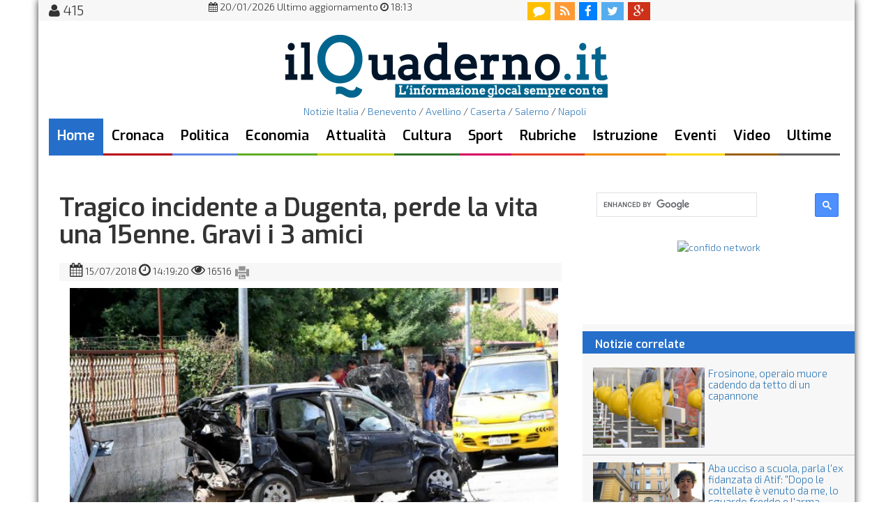

--- FILE ---
content_type: text/html; charset=UTF-8
request_url: https://www.ilquaderno.it/tragico-incidente-a-dugenta-perde-la-vita-una-15enne-gravi-i-3-amici-129329.html
body_size: 6655
content:
 


<!DOCTYPE html>
<html lang="it" prefix="og://ogp.me/ns#" itemscope itemtype="http://schema.org/WebPage">
<head>

<!-- Global site tag (gtag.js) - Google Analytics -->
<script async src="https://www.googletagmanager.com/gtag/js?id=G-X33GG747ML"></script>
<script>
  window.dataLayer = window.dataLayer || [];
  function gtag(){dataLayer.push(arguments);}
  gtag('js', new Date());

  gtag('config', 'G-X33GG747ML');
</script>


<title>Tragico incidente a Dugenta, perde la vita una 15enne. Gravi i 3 amici - il Quaderno</title>
<meta charset="UTF-8">
<meta name="generator" content="Gutenberg (c) MCMXCIX - MMXXIV by Seneca dot com // Internet & Multimedia" />
<meta name="description" content="
	Ha perso la vita in un tragico incidente, occorso nella oggi a Dugenta, una 15enne originaria di Cerreto Sannita.

	Erano cira le 12:30 quando la Fiat Pand" />
<meta name="keywords" content="tragico, incidente, dugenta, perde, vita, una, 15enne, gravi, 3, amici" />
<meta name="news_keywords" content="tragico, incidente, dugenta, perde, vita, una, 15enne, gravi, 3, amici" />
<meta http-equiv="Content-Language" content="it_IT" />

<meta http-equiv="content-type" content="text/html">

<meta property="og:site_name" content="il Quaderno" />
<meta property="og:type" content="article" />
<meta property="og:title"  content="Tragico incidente a Dugenta, perde la vita una 15enne. Gravi i 3 amici" /> 
<meta property="og:image"  content="https://www.ilquaderno.it/immagini/max_4b30abb9a4788c50655c7f0c4c965712.jpg" /> 
<meta property="og:url" content="https://www.ilquaderno.it/tragico-incidente-dugenta-perde-vita-una-15enne-gravi-3-amici-129329.html" />

<meta itemprop="publisher" content="il Quaderno" />
<meta itemprop="genre" content="News" />
<meta itemprop="url" content="https://www.ilquaderno.it/tragico-incidente-dugenta-perde-vita-una-15enne-gravi-3-amici-129329.html" />
	<!-- Meta Pixel Code -->
<script>
!function(f,b,e,v,n,t,s)
{if(f.fbq)return;n=f.fbq=function(){n.callMethod?
n.callMethod.apply(n,arguments):n.queue.push(arguments)};
if(!f._fbq)f._fbq=n;n.push=n;n.loaded=!0;n.version='2.0';
n.queue=[];t=b.createElement(e);t.async=!0;
t.src=v;s=b.getElementsByTagName(e)[0];
s.parentNode.insertBefore(t,s)}(window, document,'script',
'https://connect.facebook.net/en_US/fbevents.js');
fbq('init', '256261964800042');
fbq('track', 'PageView');
</script>
<noscript><img height="1" width="1" style="display:none"
src="https://www.facebook.com/tr?id=256261964800042&ev=PageView&noscript=1"
/></noscript>
<!-- End Meta Pixel Code -->
	
<link rel="canonical" href="https://www.ilquaderno.it/tragico-incidente-dugenta-perde-vita-una-15enne-gravi-3-amici-129329.html" />	
	
	
	
 
<link rel="alternate" media="only screen and (max-width: 640px)" href="http://m.ilquaderno.it/tragico-incidente-dugenta-perde-vita-una-15enne-gravi-3-amici-129329.html" />

<link href="//www.ilquaderno.it/stile-2022b.css" rel="stylesheet">
<link href='//fonts.googleapis.com/css?family=Exo+2:300,700|Exo:600|Philosopher:700italic' rel='stylesheet' type='text/css'>
<link rel="stylesheet" href="//www.ilquaderno.it/css/font-awesome.min.css">
 <link href="//www.ilquaderno.it/bootstrap/css/bootstrap.css" rel="stylesheet">

<script src="//ajax.googleapis.com/ajax/libs/jquery/1.11.1/jquery.min.js"></script>
	



<!--pulsante ricerca-->
<script>
  (function() {
    var cx = '006191760824232271052:WMX-604452009';
    var gcse = document.createElement('script');
    gcse.type = 'text/javascript';
    gcse.async = true;
    gcse.src = (document.location.protocol == 'https:' ? 'https:' : 'http:') +
        '//cse.google.com/cse.js?cx=' + cx;
    var s = document.getElementsByTagName('script')[0];
    s.parentNode.insertBefore(gcse, s);
  })();
</script>
<!--risultati ricerca-->
<script>
  (function() {
    var cx = '006191760824232271052:WMX-604452009';
    var gcse = document.createElement('script');
    gcse.type = 'text/javascript';
    gcse.async = true;
    gcse.src = (document.location.protocol == 'https:' ? 'https:' : 'http:') +
        '//cse.google.com/cse.js?cx=' + cx;
    var s = document.getElementsByTagName('script')[0];
    s.parentNode.insertBefore(gcse, s);
  })();
</script>

<script src="https://track.eadv.it/ilquaderno.it.php" async></script>
	
	<script type='text/javascript' src='https://platform-api.sharethis.com/js/sharethis.js#property=648d159b9c28110012954e0a&product=sop' async='async'></script>
	

</head>


<body>

	


<div id="pagin" class="container">
	
	<!--/*
  *
  * Seneca dot com // Advertising
  * MastHead 970x250 Pi
  *
  */-->

	
<div id="header" class="row">

<nav class=" nav-superior navbar navbar-default">
 
<div class="col-md-1 col-sm-1 utent" alt="utenti online" title="utenti online">
<i class="fa fa-user"></i>&nbsp;415&nbsp;</div>
<div class="col-md-6 col-sm-6 aggiornamento">
	<span>
	<center>
	<i class="fa fa-calendar"></i>&nbsp;20/01/2026&nbsp;Ultimo aggiornamento&nbsp;<i class="fa fa-clock-o"></i>&nbsp;18:13</center></span>
</div>





<div class="col-md-3 col-sm-3">
	<ul class="nav-icon nav navbar-nav">
  		<li>
  			<a class="comment" href="http://www.ilquaderno.it/commenti.php" class="annuncio">
    			<i class="fa fa-comment"></i>
    		</a>  
    	</li>
    	<li>
    		<a class="rss" href="https://www.ilquaderno.it/rss.xml">
    			<i class="fa fa-rss"></i>
    		</a>
		</li>
    	<li>
    		<a class="fb" href="https://www.facebook.com/IlQuaderno" target="_blank">
    			<i class="fa fa-facebook"></i>
    		</a>
    	</li>
    	<li>
    		<a class="tw" href="https://twitter.com/ilquaderno" target="_blank">
    			<i class="fa fa-twitter"></i>
    		</a>
    	</li>
    	<li>
    		<a class="gp" href="https://plus.google.com/+ilquaderno" target="_blank">
    			<i class="fa fa-google-plus"></i>
    		</a>
    	</li>
    	
    	
   </ul>
</div>
	
</nav>


	<div id="roof">
<!-- le ultime notizie di benevento, gazzetta, ottopagine  -->
	</div>
<div id="testata" class="col-md-12 col-sm-12">
	<div class="manchette col-md-2 col-sm-2">

<!--/*
  *
  * Seneca dot com // Advertising
  * 160x90 HP sx
  */-->
  

	</div>
	
<div id="logo" class="col-md-8 col-sm-8"><center><a href="https://www.ilquaderno.it"><img src="https://www.ilquaderno.it/img/logoQuad-2015-1.png" alt="notizie benevento - ilQuaderno" border="0"></a></center></div>

 


	<div class="manchette col-md-2 col-sm-2">


<!--/*
  *
  * Seneca dot com // Advertising
  * 160x90 HP dx
  */-->
  

	</div>
</div>
   <div id="nav1" class="col-md-12 col-sm-12">

<ul class=" nav-princ nav navbar-nav">
<center><a href="http://www.ilquaderno.it/notizie-italia.php">Notizie Italia</a> / <a href="http://www.ilquaderno.it/">Benevento</a> / <a href="http://www.ilquaderno.it/avellino.php">Avellino</a> / <a href="http://www.ilquaderno.it/caserta.php">Caserta</a> / <a href="http://www.ilquaderno.it/salerno.php">Salerno</a> / <a href="http://www.ilquaderno.it/napoli.php">Napoli</a> </center>

<li id="home"><a class="active" href="https://www.ilquaderno.it/">Home</a></li>
<li id="cronaca"><a href="https://www.ilquaderno.it/cronaca.php">Cronaca</a></li>
<li id="politica"><a href="https://www.ilquaderno.it/politica.php">Politica</a></li>
<li id="economia"><a href="https://www.ilquaderno.it/economia.php">Economia</a></li>
<li id="societa"><a  href="https://www.ilquaderno.it/attualita.php">Attualit&agrave;</a></li>
<li id="cultura"><a  href="https://www.ilquaderno.it/spettacolo.php">Cultura</a></li>
<li id="sport"><a   href="https://www.ilquaderno.it/sport.php">Sport</a></li>
<li id="rubriche"><a href="https://www.ilquaderno.it/rubriche.php">Rubriche</a></li>
<li id="scuola"><a href="https://www.ilquaderno.it/istruzione.php">Istruzione</a></li>
<li id="ambiente"><a href="https://www.ilquaderno.it/eventi.php" >Eventi</a></li>
<li id="paesi"><a href="https://www.ilquaderno.it/video.php">Video</a></li>
<li id="ultime"><a   href="https://www.ilquaderno.it/ultime-notizie.php">Ultime</a></li>

</ul>
<!--/*
  *
  * Seneca dot com // Advertising
  *  Streep 
  */-- >
/ -->
   </div>

 


</div>


 <div class="row">
<div id="advhome" class="col-md-12 col-sm-12">
  
<div id="quad_728x90_HP">

</div>
   
   </div>
                <div class="col-md-8 col-sm-8">
                
                <div class="col-md-12 col-sm-12 articolo">
<article role="main" itemscope itemtype="//schema.org/Article">
		<meta itemprop="articleSection" content="Cronaca" >

               <span itemprop="articleBody"><a name="iniziopagina"></a><h1 itemprop="headline name" class="title-art">Tragico incidente a Dugenta, perde la vita una 15enne. Gravi i 3 amici</h1><strong></strong><span class="col-md-12 col-sm-12 data-articoli"><i class="fa fa-calendar"></i><time itemprop="datePublished" content="2018-07-15" datetime="2018-07-15"> 15/07/2018 </time><i class="fa fa-clock-o"></i> 14:19:20 <i class="fa fa-eye"></i> 16516 <a href="print_pagina_news.php?articolo=129329" linkrel="nofollow"><img src="https://www.ilquaderno.it/icone/print-tool.png" target="_blank" alt="stampa questo articolo" title="stampa questo articolo" height="24px"></a></span><div class=" col-md-12 col-sm-12 img-art"><img itemprop="image" src="https://www.ilquaderno.it/immagini/max_4b30abb9a4788c50655c7f0c4c965712.jpg"  alt="Incidente a Dugenta, 15enne perde la vita"><span itemprop="description" class="didascalia">Incidente a Dugenta, 15enne perde la vita</span></div><br><p><p>
	<em>Ha perso la vita in un tragico incidente, occorso nella oggi a Dugenta, una 15enne originaria di Cerreto Sannita.</em></p>
<p>
	Erano cira le 12:30 quando la Fiat Panda con a bordo un gruppo di amici, tra cui la 15enne, transitando lungo via Cantalupi &egrave; finita fuori strada. Ignote le cause del sinistro, ma nel successivo e violento impatto contro un muretto ed un palo in ferro, la ragazza ha perso la vita. Dato l&#39;allarme sul posto sono giunti i sanitari del 118 a prestare soccorso. Inutili purtroppo per la giovane di cui non hanno potuto far altro che constatare il decesso.</p>
<p>
	Gli altri tre ragazzi sono stati trasportati in ospedale. In particolare una ragazza 17enne &egrave; ora ricoverata a Caserta in gravi condizioni. A bordo due ragazzi di Dugenta, un 17enne e il 19enne che era alla guida.&nbsp;</p>
<p>
	I Carabinieri della Compagnia di Montesarchio hanno effettuato i&nbsp; rilievi del caso, a loro il compito ora, di ricostruire dinamica e cause del tragico evento. La salma della ragazza &egrave; ora presso l&#39;obitorio dell&#39;Ospedale Rummo.</p>
 </p>

<span class="breadcrumb"><strong class="author" itemprop="author" itemscope="" itemtype="https://schema.org/Organization"><span itemprop="department">Redazione </span></strong> <br /><br />

Articolo di <a href="pagina.php?argomento=10&l=Cronaca" title="Cronaca"  class="allnews"> Cronaca</a> / <a href="#commenti">Commenti</a></span></span><br /><br /><!-- debug: select album from ilquaderno_album where gallery='129329' limit 1 --></article>



<!-- social count -->

<div class="addthis_native_toolbox"></div>  <br />






    
    

        <div id="QDR"></div>
    
<br />
<a name="commenti"></a>
    
<!-- div class="fb-comments" data-href="<link rel="canonical" href="https://www.ilquaderno.it/tragico-incidente-dugenta-perde-vita-una-15enne-gravi-3-amici-129329.html" />" data-width="670" data-numposts="7"></div>


<div id="lig_movingup2it_smartbox"></div -->

                </div> <!-- /.project-detail -->
            </div>
<div  class="col-md-4 col-sm-4">
   <span class="bordo">
	 
   <div id="cerca" class="col-md-12 col-sm-12">
<gcse:searchbox-only></gcse:searchbox-only>
    </div>
   </span>
 
<!-- ShareThis BEGIN --><div class="sharethis-inline-share-buttons"></div><!-- ShareThis END -->

<br />

         <span class="bordo">
			 <center>
         <!-- HalfPage -->
<div id="quad_300x600_Pi">


<div id="banner-rotator">
    <a href="https://www.laschedinadelgiorno.it/confido-bonus-scommesse-ilquaderno/" target="_blank"><img id="rotating-banner-img" src="adv/banner/confido_300x250px.png" alt="confido network" width="300" height="250"></a>
</div>

<!-- script>
    (function() {
        // Definiamo i banner in un array di oggetti
        const banners = [
            {
                src: 'adv/banner/adv-agtecnology.gif',
                alt: 'AG Tecnology'
            },
            {
                src: 'adv/banner/csc-banner-300x250.gif',
                alt: 'CSC Informatica'
            }
        ];

        // Impostazioni
        const intervallo = 15000; // Tempo in millisecondi (7000ms = 7 secondi)
        const bannerImage = document.getElementById('rotating-banner-img');
        
        if (!bannerImage) return; // Esce se non trova l'immagine

        let currentIndex = 0;

        function changeBanner() {
            // Passa all'indice successivo, tornando a 0 se si supera la lunghezza dell'array
            currentIndex = (currentIndex + 1) % banners.length;

            // Aggiorna l'immagine
            bannerImage.src = banners[currentIndex].src;
            bannerImage.alt = banners[currentIndex].alt;
        }

        // Avvia l'alternanza automatica
        setInterval(changeBanner, intervallo);
    })();
</script -->	
</div>
			 </center>


     </span>

   <div class="row art-corr"><h4 class="not-cor">&nbsp;&nbsp;Notizie correlate</h4><div class=" col-md-12 col-sm-12 art-cor"><h5><img src="https://ilquaderno.stageincloud.com/foto/2026/01/frosinone-_operaio_muore_cadendo_da_tetto_di_un_capannone_n3FW3eZ_720px.webp" alt="Frosinone, operaio muore cadendo da tetto di un capannone" width="160px" align="left"><a href="https://www.ilquaderno.it/cronaca/frosinone-operaio-muore-cadendo-tetto-capannone-175492.html">Frosinone, operaio muore cadendo da tetto di un capannone</a></h5></div><div class=" col-md-12 col-sm-12 art-cor"><h5><img src="https://ilquaderno.stageincloud.com/foto/2026/01/aba_ucciso_a_scuola-_parla_l_ex_fidanzata_di_atif:__dopo_le_coltellate_e_venuto_da_me-_lo_sguardo_freddo_e_l_arma_ancora_in_mano__p1WrVUt_720px.webp" alt="Aba ucciso a scuola, parla l'ex fidanzata di Atif: "Dopo le coltellate è venuto da me, lo sguardo freddo e l'arma ancora in mano"" width="160px" align="left"><a href="https://www.ilquaderno.it/cronaca/aba-ucciso-scuola-parla-l-;ex-fidanzata-atif--quot;dopo-coltellate-è-venuto-me-sguardo-freddo-l-;arma-ancora-mano-quot;-175451.html">Aba ucciso a scuola, parla l&#039;ex fidanzata di Atif: &quot;Dopo le coltellate è venuto da me, lo sguardo freddo e l&#039;arma ancora in mano&quot;</a></h5></div><div class=" col-md-12 col-sm-12 art-cor"><h5><img src="https://ilquaderno.stageincloud.com/foto/2026/01/torino-_accoltella_al_volto_giovane_compagna:_arrestato_2zW2RKu_720px.webp" alt="Torino, accoltella al volto giovane compagna: arrestato" width="160px" align="left"><a href="https://www.ilquaderno.it/cronaca/torino-accoltella-volto-giovane-compagna-arrestato-175453.html">Torino, accoltella al volto giovane compagna: arrestato</a></h5></div><div class=" col-md-12 col-sm-12 art-cor"><h5><img src="https://ilquaderno.stageincloud.com/foto/2026/01/maltempo_nel_messinese-_ambulanza_seus_118_investita_da_onda_durante_soccorso_MLNdQJH_720px.webp" alt="Maltempo nel Messinese, ambulanza Seus 118 investita da onda durante soccorso" width="160px" align="left"><a href="https://www.ilquaderno.it/cronaca/maltempo-messinese-ambulanza-seus-118-investita-onda-durante-soccorso-175439.html">Maltempo nel Messinese, ambulanza Seus 118 investita da onda durante soccorso</a></h5></div><div class=" col-md-12 col-sm-12 art-cor"><h5><img src="https://ilquaderno.stageincloud.com/foto/2026/01/femminicidio_federica_torzullo-_domani_udienza_di_convalida_in_carcere_per_il_marito_0aXqtoZ_720px.webp" alt="Femminicidio Federica Torzullo, domani udienza di convalida in carcere per il marito" width="160px" align="left"><a href="https://www.ilquaderno.it/cronaca/femminicidio-federica-torzullo-domani-udienza-convalida-carcere-marito-175465.html">Femminicidio Federica Torzullo, domani udienza di convalida in carcere per il marito</a></h5></div><div class=" col-md-12 col-sm-12 art-cor"><h5><img src="https://ilquaderno.stageincloud.com/foto/2026/01/federica_torzullo-_pm_contestano_al_marito_nuovo_reato_di_femminicidio_ZTnNuE8_720px.webp" alt="Federica Torzullo, pm contestano al marito nuovo reato di femminicidio" width="160px" align="left"><a href="https://www.ilquaderno.it/cronaca/federica-torzullo-pm-contestano-marito-nuovo-reato-femminicidio-175464.html">Federica Torzullo, pm contestano al marito nuovo reato di femminicidio</a></h5></div><div class=" col-md-12 col-sm-12 art-cor"><h5><img src="https://ilquaderno.stageincloud.com/foto/2026/01/incidente_ferroviario_spagna-_41_morti:_indagini_su_binari_e_vagone_deragliato_QIm1Uiq_720px.webp" alt="Incidente ferroviario Spagna, 41 morti: indagini su binari e vagone deragliato" width="160px" align="left"><a href="https://www.ilquaderno.it/cronaca/incidente-ferroviario-spagna-41-morti-indagini-binari-vagone-deragliato-175469.html">Incidente ferroviario Spagna, 41 morti: indagini su binari e vagone deragliato</a></h5></div><div class=" col-md-12 col-sm-12 art-cor"><h5><img src="https://ilquaderno.stageincloud.com/foto/2026/01/maxi_operazione_antidroga_a_reggio_emilia-_9_arresti_anche_all-estero_EVpsquS_720px.webp" alt="Maxi operazione antidroga a Reggio Emilia, 9 arresti anche all’estero" width="160px" align="left"><a href="https://www.ilquaderno.it/cronaca/maxi-operazione-antidroga-reggio-emilia-9-arresti-anche-all’estero-175437.html">Maxi operazione antidroga a Reggio Emilia, 9 arresti anche all’estero</a></h5></div><div class=" col-md-12 col-sm-12 art-cor"><h5><img src="https://ilquaderno.stageincloud.com/foto/2026/01/maxi_operazione_antidroga_a_reggio_emilia-_9_arresti_anche_all-estero_v1X3RtF_720px.webp" alt="Maxi operazione antidroga a Reggio Emilia, 9 arresti anche all’estero" width="160px" align="left"><a href="https://www.ilquaderno.it/cronaca/maxi-operazione-antidroga-reggio-emilia-9-arresti-anche-all’estero-175435.html">Maxi operazione antidroga a Reggio Emilia, 9 arresti anche all’estero</a></h5></div><div class=" col-md-12 col-sm-12 art-cor"><h5><img src="https://ilquaderno.stageincloud.com/foto/2026/01/harry_e_a_londra-_inizia_il_processo_contro_l_editore_del_daily_mail_PATvc7T_720px.webp" alt="Harry è a Londra, inizia il processo contro l'editore del Daily Mail" width="160px" align="left"><a href="https://www.ilquaderno.it/cronaca/harry-è-londra-inizia-processo-contro-l-;editore-daily-mail-175406.html">Harry è a Londra, inizia il processo contro l&#039;editore del Daily Mail</a></h5></div><div class=" col-md-12 col-sm-12 art-cor"><h5><img src="https://ilquaderno.stageincloud.com/foto/2026/01/_sapeva_che_avrebbe_ucciso_youssef_-_il_gip_non_crede_alla_versione_di_atif_e_convalida_l_arresto_CG81MIr_720px.webp" alt=""Sapeva che avrebbe ucciso Youssef", il gip non crede alla versione di Atif e convalida l'arresto" width="160px" align="left"><a href="https://www.ilquaderno.it/cronaca/-quot;sapeva-che-avrebbe-ucciso-youssef-quot;-gip-crede-versione-atif-convalida-l-;arresto-175407.html">&quot;Sapeva che avrebbe ucciso Youssef&quot;, il gip non crede alla versione di Atif e convalida l&#039;arresto</a></h5></div><div class=" col-md-12 col-sm-12 art-cor"><h5><img src="https://ilquaderno.stageincloud.com/foto/2026/01/vicenzaoro-_consegnati_i_vo_awards_emuj1lI_720px.webp" alt="Vicenzaoro, consegnati i VO Awards" width="160px" align="left"><a href="https://www.ilquaderno.it/cronaca/vicenzaoro-consegnati-vo-awards-175388.html">Vicenzaoro, consegnati i VO Awards</a></h5></div></div> 



 




    

</div>
</div>
	
	

	
	
 <div class="row">
     
   
          	 <div id="footer">


<p>
�  Associazione La Fenice - Redazione: redazione@ilquaderno.it - Amministrazione: amministrazione@ilquaderno.it - Marketing: marketing@ilquaderno.it<br />

       <span class="24orah">{ Pagina generata in 2.5165 secondi }</span><br>
 <br />
WebDesign & CMS &copy; Gutenberg 2002 - 2023 <a href="http://www.senecadot.com/" target="_blank">Seneca dot com</a> - All rights reserved<br />
<br />

</p>

</div>

<script type="text/javascript" src="https://track.eadv.it/contact-card.js" async defer id="eadv-contact-card"></script>


<script src="https://cdn.by.wonderpush.com/sdk/1.1/wonderpush-loader.min.js" async></script>
<script>
window.WonderPush = window.WonderPush || [];
WonderPush.push(["init", {
    webKey: "9bcc68713a8dfa205b2787928ccf2246b8e07915b7c6096ee570d8cb2a13aa55",
}]);
</script>


          	
          	
         

 	
          </div>
<!--  footer ADV InScroll parallax -->




<!-- fine pagina-->

  

</div>


</body>
</html>




--- FILE ---
content_type: text/css
request_url: https://www.ilquaderno.it/stile-2022b.css
body_size: 4299
content:
body{
	font-family:'Exo 2', sans-serif !important;
}


em{
		font-family: 'Philosopher',sans-serif;
}

#pagin{
	background: #fff;
	/*width: 1015px;*/
	-moz-box-shadow: 0px 0px 10px #333333, 0px 0px 5px #eee;
-webkit-box-shadow:0px 0px 10px #333333, 0px 0px 5px #eee;
box-shadow: 0px 0px 10px #333333, 0px 0px 5px #eee;
}

a:hover,
a:focus{
	list-style: none !important;
	color:red !important;
	text-decoration: none !important;
}





/* barra superiore*/


.nav-superior{
	background: #f7f7f7 !important;
	border:0px !important;
	border-radius:0px !important;
}
.nav-icon{
	list-style: none;
}

.nav-icon.nav.navbar-nav > li > a{
	font-size:17px;
	padding: 2px 8px 4px 8px;
	margin: 3px 3px ;
	color: #fff !important;
}
.nav-icon.nav.navbar-nav > li > a:hover{
	background:#256fca !important;
}


.comment{
	background:#FFBF00;
}
.rss{
	background:#FF9933;
}
.fb{
	background:#007FFF;
}
.tw{
	background:#55ACEE;
}
.gp{
	background:#CE3018;
}
.in{
	background:#3692C3;
}

.navbar{
	min-height: 20px !important;
	height:30px;
}

#dLabel{
	font-size: 18px;
	font-family: 'Exo 2',sans serif;
	color:#256FCA;
	width:155px;
}

.utent{
	font-size:20px;
	}
/*fine barra superiore*/
/*menu*/

.nav{
}

.nav-princ > li > a:hover, .nav-princ > li > a:focus{
}



.nav-princ li a,
.nav-princ li a:visited,
.nav-princ li a:hover{
		font-family: 'Exo',sans serif;
	border-bottom: 3px solid #005f94;
}
.nav-princ > li > a{
	padding: 15px 12px !important;
}


.nav li a {
	font-size: 20px;
font-weight: bold;
	}
.nav-princ{
	list-style: none !important;
}

.nav-princ > li > a{
	color:#000;
}

.nav-princ > li > a:hover,
.nav-princ > li > a:focus{
	color:#fff !important;
}

.active{
	color:#fff !important;
}

#home > a{
	border-color:#256fca !important;
}
#home > a:hover,
#home > a:focus{
	background-color:#256fca !important ;

}
#home > .active{
	background-color:#256fca !important ;
}

#sezioni > a{
	border-color:#616161 !important;
}
#sezioni > a:focus,
#sezioni > a:hover{
	background-color:#616161 !important;
}

#sezioni > .active{
	background-color:#616161 !important;
}

#ultime > a{
	border-color:#616161 !important;
}

#ultime > .active{
	background:#616161 !important;
}




.sez_ult{
background:#616161;
}

#ultime > a:focus,
#ultime > a:hover{
	background-color:#616161 !important;
}

/*fine menu*/


/* 
contenuto
*/

.bordo {
	border:0px;
}
#advhome{
	margin-bottom: 20px;
		margin-top: 15px;
}
.titolo-zona{
background-color:red;
color:#fff;
padding:5px 10px;
	font-family: 'Exo',sans serif;
    font-size: 20px;
    font-weight: bold;

}
.titolo1{
	font-family: 'Exo' , sans serif;
	font-size: 30px
}
.titolo2{
	font-family: 'Exo' , sans serif;
	font-size: 22px
}
.titolo3{
	font-family: 'Exo' , sans serif;
	font-size: 22px
}
p{
	font-family: 'Exo 2', sans-serif;
}
/*articolo principale */
.princ-art{
	padding: 10px 0px 40px 0px;
	border-bottom: 1px solid #c0c0c0;
background: #E5EEF5;
}
.did-princ{
	padding: 10px 0px;
	font-size: 32px;
	font-family: 'Exo',sans-serif;
}
.princ-over{
	overflow: hidden;
	height: 300px;
}
.princ-over > img{
width: 610px;
margin-top: -5%;

}
.princ-im{
	margin-top: -10%;
	width: 600px;
}
.em-princ{
	color: #000;
	font-size: 20px;
}
.em-princ:hover{
	color: #000;
}


.princ-over .cat-article{
	font-family: 'Exo',sans-serif;
	color: #fff !important;
    font-size: 16px;
    font-weight: 700;
    margin: 220px 0 0 2px;
    padding: 5px 25px;
    position: absolute;
    left: 0;
    text-align: center;
    text-transform: uppercase;
}
.articolo > p >img{
	width:auto;
	height: auto;
}


/**/
.wrap {
	border-top:3px solid;
	height: 230px;
	display: block;
	overflow: hidden;
	margin-bottom: 10px;
	width: 396px;
}
.wrap a .cat-article{
	font-family: 'Exo',sans-serif;
	color: #fff !important;
    font-size: 14px;
    font-weight: 700;
    margin: 165px 0 0 8px;
    padding: 5px 15px 5px 15px;
    position: absolute;
    left: 0;
    text-align: center;
    text-transform: uppercase;
}




.wrap-m a .cat-article{
	font-family: 'Exo',sans-serif;
	color: #fff !important;
   font-size: 10px;
    font-weight: 700;
    margin: 100px 0 0 6px;
    padding: 5px 5px 5px 11px;
    position: absolute;
    left: 0;
    text-align: center;
    text-transform: uppercase;
}


.wrap-m img{
	border-top:3px solid;
	height:135px;
	
}
.asx{ 
	align: left;
	}

.col-centrale{
	background: #E7E6EE;
}
#rubrica .anteprimavideo{
	background: #fff;
	margin-bottom: 10px;
	border:1px solid #d2d2d2;
	border-top: 0px;
	
}

.wrap img{
	margin:-3% 0 0 -1% !important;
	width: 400px !important;
	height: 265px !important;
}
.item-main{
	padding: 10px 0px;
  border-bottom: 1px solid #d5d5d5;
  	margin-bottom: 5px;
}
 .item-main img{
 	margin-right: 8px;
 	width: 180px;
 }

.item-main h2{
	margin-top: -6px !important;
	line-height: 0.9 !important;
}


/*
rubrica

*/

.anteprimavideo{
	margin-bottom: 5px;
	border-bottom: 0px;
    display: block;
    padding:0;
	width:100%;	
	
}

.img-dim{
	border-top: 3px solid;
	overflow: hidden;
	height: 100px;
	margin-bottom: 10px;
}

.img-dim-video{
	border-top: 3px solid;
	overflow: hidden;
	height: 180px;
	margin-bottom: -10px;
}


.cat-article{
	font-family: 'Exo',sans-serif;
	color: #fff !important;
    font-size: 10px;
    font-weight: 700;
    margin: 75px 0 0 8px;
    padding: 1px 1px 1px 6px;
    position: absolute;
    left: 0;
    text-align: center;
    text-transform: uppercase;
}
.annuncio{
	font-family:'Exo', sans-serif;
}
.vidtext{
	padding: 3px;
}
.lettext{
	padding: 3px;
}

.vidthumb{
	margin-bottom: 10px;
}
/* sezioni
*/

.section-header{
	background: #616161;
	margin-bottom: 10px;
}
.section-header h2{
	font-size:40px;
	font-family: 'Exo',sans-serif;
	color:#ffffff;
}

.service-item{
	margin-bottom: 30px;
	
}
.service-right{
	
}
.service-left{
	
}
.box-content{
	background: #f7f7f7 none repeat scroll 0 0;
	overflow: hidden;
	padding: 25px;
}
.service-icon{
	
}
.service-content{
	
}

.service-item.service-left .service-icon {
    float: right;
    margin-left: 30px;
    text-align: right;
}
.service-item.service-right .service-icon {
    float: left;
    margin-right: 30px;
    text-align: left;
}

.service-item .service-icon {
    display: block;
    height: 80px;
    margin-top: 15px;
    transform: rotate(0deg);
    transition: all 300ms ease-in-out 0s;
    width: 80px;
}

.service-item.service-left .service-content {
    text-align: right;
}
.service-item.service-right .service-content {
    text-align: left;
}
.service-item .service-content {
    overflow: hidden;
}

.service-item .service-icon i {
    border: 2px solid #d5d5d5;
    display: block;
    font-size: 1.89em;
    height: 80px;
    line-height: 80px;
    text-align: center;
    width: 80px;
}
/*col 2*/

.titolo-ritorno{
font-size:18px;
	
}


/*
pi� letti
*/

.tab-let{
	font-size:12px !important;
	font-weight: bold;
	padding: 10px !important;
	margin-right: 0px !important;
	border-radius:0px !important;
	
}


#piu_letti{
	
}

#piu_letti > li{
	list-style: none;
	background: #fff;
	margin-bottom: 10px;
	border: 1px solid #d2d2d2;
	border-top: 0px;
}
.piuletti > img{
	width: 192px;
	max-height: 120px;
	margin-bottom: 10px;
}
.piuletti{
	font-family: 'Exo', sans-serif;
}

#col_video{
	width: 300px;
}

#col_video > li{
	list-style: none;
	background: #fff;
	margin-bottom: 10px;
	border: 1px solid #d2d2d2;
	border-top: 0px;
}
.colvideo > img{
	width: 300px;
	max-height: 160px;
	margin-bottom: -10px;
}
.colvideo{
	font-family: 'Exo', sans-serif;
}

#col_video_pi{
	width: 640px;
}

#col_video_pi > li {
  list-style: none;
  background: #fff;
  margin-bottom: 10px;
  margin-right: 20px;
  border: 1px solid #d2d2d2;
  border-top: 0px;
  width: 300px;
  height: 240px;
  float: left;
}

/*fine letti*/
/*servizi*/
.servizi{
	background: #f7f7f7;
	height: 110px;
	
}
.servizi i{
	padding:10px;
	font-size:20px;
	color:#000;
	border:1px solid #d2d2d2;
}
.servizi a{
	padding:10px !important
}/* fine servizi*/
/*sezioni*/
.service-content h4{
	font-size: 20px;
	margin-top: 40px;
	text-align: center;
	font-family: 'Exo',sans serif;
}

.cinema {
	display: block;
	overflow: hidden;
	height: 2255px;
	margin-bottom: 30px;
}
.cinema iframe{
	margin-top: -380px;
	margin-left: -30px;
}




/*fine sezioni*/

/*pagine sezioni*/

.item-art1{
	background: #f7f7f7;

	margin-top: 10px;
	padding-top: 10px;
	margin-bottom:20px;
	
}

.item-art1 img{
	margin-bottom: 10px;
	max-width: 240px;
}
.item-art1 a{
	font-size:20px;
	font-family: 'Exo',sans-serif;
}
.item-art1 i{
	font-size: 18px;
}
.orarticolo{nell'abitazione
	font-size: 18px;
	font-family:'Exo 2',sans-serif;
}

.tit-sez{
	color:#fff;
	font-size: 40px;
	font-family: 'Exo',sans-serif;
}
	
.datarticoli{
	margin-bottom: 10px;
	background: #e0e0e0;
}
.datarticoli i{
	font-size: 20px;
}
.data{
	font-size: 18px;
	font-family:'Exo 2',sans-serif;
	
}

/*articoli singoli*/

.articolo p{
	font-family: 'Exo 2',sans-serif;
	font-size: 18px;
    text-align: justify;
    line-height: 1.5;
}
.articolo p > em,
.articolo p > i{
	font-family: 'Philosopher',sans-serif;
	font-size:20px;
	line-height: 1.4;
}

.sot-tit-art{
	font-family: 'Philosopher',sans-serif;
	font-size:25px;
	line-height: 1.4;
}

.title-art{
	font-family: 'Exo',sans-serif;
}
.data-articoli{
	background: #f7f7f7;
	margin: 10px 0px;
	
}
.data-articoli i{
	font-size: 20px;
	
}
.img-art img{
	width: 700px;
}
.art-cor img{
	margin-right: 5px;
}

.art-cor h5{
	font-family: 'Exo 2',sans-serif;
	font-size: 15px;
}
.art-cor{
	padding-bottom: 10px;
	border-bottom: 1px solid #c0c0c0;
}
.not-cor{
	font-family: 'Exo',sans-serif;
	font-size: 16px;
	padding: 10px 0px 5px 10px;
	background: #256FCA;
	color:#fff;
}
.datanews{
	font-family: 'Exo 2',sans-serif;
}

.allnews{
	font-family: 'Exo',sans-serif;
}


/*fine articoli singoli*/

#advhome > div{
	text-align: center;
}

#boxsocial{
	margin-top: 20px;
	margin-bottom: 20px;
}

#boxsocial .testoprima{
	margin-top: 10px;
}

#testata{
	margin-bottom:10px;
}

#adv338{
	margin-top: 0px;
}

#advart{
	float: left;
	min-height: 1px;
	min-width: 1px;
	margin: 10px 20px 15px 0px;
}
.end-art{
	margin-top: 10px;
}

#footer{
	text-align: center;
	background:#eeeeee;
	color: #000 !important;
	font-size: 12px;
}


#cerca{
	margin-bottom:20px; 
	margin-top: 10px;
	margin-left: 15px
}
.gsc-search-button ,
.gsc-search-button-v2{
	padding: 8px !important; 
	width: 34px !important; 
	height: 34px !important;
}
#gsc-iw-id1{
	margin-left: -25px;
	width: 230px; 
	height: 35px;
}

.cse .gsc-search-button input.gsc-search-button-v2, input.gsc-search-button-v2{
	padding: 8px !important; 
	width: 34px !important; 
	height: 34px !important;
}

.cse input.gsc-search-button, input.gsc-search-button {
	padding: 8px !important; 
	width: 34px !important; 
	height: 34px !important;
}
.tab-notizie{
	margin-bottom: 10px;
}
#tab-not > li{
	margin-right: 5px;
}


#tab-notcontent{
	border: 1px solid #C0C0C0;
	border-top:0px;
	padding:5px 0px;
	
	
}
.tab-notizie-video{
	margin-bottom: 10px;
}
#tab-notcontent-video{
	border: 1px solid #C0C0C0;
	border-top:0px;
	padding:5px 0px;
	background:#f7f7f7 ;
	
	
}


.meteo {
	overflow: hidden;
	height: 161px;
	margin-bottom: 10px;
}

.nav-tabs > li > a{
	border-radius:0px !important;
	border-bottom:0px !important;
	border-color:#C0C0C0 !important;
}
.nav.nav-tabs{
	background:#eee;
}

.sect_head{
	margin-bottom: 10px;
}
.commenti{
	background: #f7f7f7;
	font-family: 'Exo 2',sans-serif;
	padding: 10px;
}
.com-tab{
	padding: 3px;
	margin-bottom:10px;
	background: #fff;
}
.com-tab > a {
		font-family: 'Exo',sans-serif;
}
.head_ultime{
	font-family: 'Exo',sans-serif;
	font-size: 16px;
	margin-top: 10px;
	background: #f7f7f7;
	padding: 10px 0px 0px 10px;
}
.art-corr{
	background: #f7f7f7;
	margin-bottom: 10px;
	margin-top: 10px;
	padding-bottom:15px;
}
/*-------video-------------*/
.video-col{
	margin-top:10px;
	background:#2f2f2f;
}





/*colore sezioni per menu e etichette*/

/*-------CRONACA-------*/
#cronaca > a{
	border-color:#B60114 !important;
	
}
#cronaca > a:focus,
#cronaca > a:hover{
	background-color:#B60114 !important;
}
#cronaca > .active{
	background-color:#B60114 !important;
}

.sez_10,
.sez_11{
	background: #B60114;
}
/*#F38630*/
.sez_10_bord,.sez_10_bord img,
.sez_11_bord,.sez_11_bord img{
	border-color: #B60114;
}
.box-cronaca i{
	color:#B60114;
}
.box-cronaca h4{
	color:#B60114;
}
/*------------------------------------*/
/*-----------POLITICA---------------*/

#politica > a{
	border-color:#6388E6 !important;

}
#politica > a:focus,
#politica > a:hover{
	background-color:#6388E6 !important;
}
#politica > .active{
	background-color:#6388E6 !important;
}
.sez_2,
.sez_12,
.sez_13,
.sez_22,
.sez_23,
.sez_66,
.sez_149,
.sez_68{
	background: #6388E6;
}

.sez_12_bord,.sez_12_bord img,
.sez_13_bord,.sez_13_bord img,
.sez_22_bord,.sez_22_bord img,
.sez_23_bord,.sez_23_bord img,
.sez_23_bord,.sez_23_bord img,
.sez_149_bord,.sez_149_bord img,
.sez_68_bord,.sez_68_bord img{
	border-color: #6388E6;
}

.box-politica i{
	color:#6388E6;
}
.box-politica h4{
	color:#6388E6;
}

/*------------------------------------*/
/*---------ECONOMIA-----------*/
#economia > a{
	border-color:#61AE24 !important;
	color:#000 ;
}
#economia > a:focus,
#economia > a:hover{
	background-color:#61AE24 !important;
	color:#fff !important;
}
#economia > .active{
	background-color:#61AE24 !important;
}

.box-economia i{
	color:#61AE24;
}
.box-economia h4{
	color:#61AE24;
}

.sez_14,
.sez_24,
.sez_25,
.sez_26,
.sez_27,
.sez_28,
.sez_29,
.sez_64{
	background: #61AE24;
}

.sez_14_bord,.sez_14_bord img,
.sez_24_bord,.sez_24_bord img,
.sez_25_bord,.sez_25_bord img,
.sez_26_bord,.sez_26_bord img,
.sez_27_bord,.sez_27_bord img,
.sez_28_bord,.sez_28_bord img,
.sez_29_bord,.sez_29_bord img,
.sez_64_bord,.sez_64_bord img{
		border-color: #61AE24;
}

/*------------------------------------*/
/*----------SCUOLA--------*/
#scuola > a{
	border-color:#F18D05 !important;

}
#scuola > a:focus,
#scuola > a:hover{
	background-color:#F18D05 !important;
}
#scuola > .active{
	background-color:#F18D05 !important;
}


.sez_37,
.sez_38,
.sez_40,
.sez_109{
	background: #F18D05;
}
.box-scuola i{
	color:#F18D05;
}
.box-scuola h4{
	color:#F18D05;
}

.sez_37_bord,.sez_37_bord img,
.sez_38_bord,.sez_38_bord img,
.sez_40_bord,.sez_40_bord img,
.sez_109_bord,.sez_109_bord img{
		border-color: #F18D05;
}

/*------------------------------------*/

/*------------AMBIENTE------------*/
#ambiente > a{
	border-color:#FFD700 !important;

}
#ambiente > a:focus,
#ambiente > a:hover{
	background-color:#FFD700 !important;
}
#ambiente > .active{
	background-color:#FFD700 !important;
}

.sez_30,
.sez_31,
.sez_39{
	background: #FFD700;
}
.box-ambiente i{
	color:#FFD700;
}
.box-ambiente h4{
	color:#FFD700;
}

.sez_30_bord,.sez_30_bord img,
.sez_31_bord,.sez_31_bord img,
.sez_39_bord,.sez_39_bord img{
		border-color: #FFD700;
}
/*------------------------------------*/
/*------------SOCIETA'------------*/
#societa > a{
	border-color:#D0D102 !important;

}
#societa > a:focus,
#societa > a:hover{
	background-color:#D0D102 !important;
}
#societa > .active{
	background-color:#D0D102 !important;}
	
.box-societa i{
	color:#D0D102;
	}
.box-societa h4{
	color:#D0D102;
	}
	
.sez_32,
.sez_33,
.sez_34,
.sez_35,
.sez_36,
.sez_67,
.sez_111{
	background:#D0D102;
}

.sez_32_bord,.sez_32_bord img,
.sez_33_bord,.sez_33_bord img,
.sez_34_bord,.sez_34_bord img,
.sez_35_bord,.sez_35_bord img,
.sez_36_bord,.sez_36_bord img,
.sez_67_bord,.sez_67_bord img,
.sez_111_bord,.sez_111_bord img{
		border-color:#D0D102;
}


/*------------------------------------*/
/*------------CULTURA--------------*/

#cultura > a{
	border-color:#32742C !important;

}
#cultura > a:focus,
#cultura > a:hover{
	background-color:#32742C !important;

}
#cultura > .active{
	background-color:#32742C !important;
}
.box-cultura i{
	color:#32742C;
	}
.box-cultura h4{
	color:#32742C;
	}
	
.sez_43,
.sez_44,
.sez_45,
.sez_46,
.sez_47,
.sez_48,
.sez_49,
.sez_50,
.sez_51,
.sez_52,
.sez_53,
.sez_152{
	background: #32742C;
}

.sez_43_bord,.sez_43_bord img,
.sez_44_bord,.sez_44_bord img,
.sez_45_bord,.sez_45_bord img,
.sez_46_bord,.sez_46_bord img,
.sez_47_bord,.sez_47_bord img,
.sez_48_bord,.sez_48_bord img,
.sez_49_bord,.sez_49_bord img,
.sez_50_bord,.sez_50_bord img,
.sez_51_bord,.sez_51_bord img,
.sez_52_bord,.sez_52_bord img,
.sez_53_bord,.sez_53_bord img,
.sez_152_bord,.sez_152_bord img{
	border-color: #32742C;
}

/*------------SPORT----------------*/

#sport > a{
	border-color:#D70060 !important;
}
#sport > a:focus,
#sport > a:hover{
	background-color:#D70060 !important;
}
#sport > .active{
	background-color:#D70060 !important;
	
}

.box-sport i{
	color:#D70060;
}
.box-sport h4{
	color:#D70060;
}

.sez_54,
.sez_55,
.sez_56,
.sez_57,
.sez_58,
.sez_59,
.sez_60,
.sez_61,
.sez_62,
.sez_63{
	background: #D70060;
}

.sez_54_bord,.sez_54_bord img,
.sez_55_bord,.sez_55_bord img,
.sez_56_bord,.sez_56_bord img,
.sez_57_bord,.sez_57_bord img,
.sez_58_bord,.sez_58_bord img,
.sez_59_bord,.sez_59_bord img,
.sez_60_bord,.sez_60_bord img,
.sez_61_bord,.sez_61_bord img,
.sez_62_bord,.sez_62_bord img,
.sez_63_bord,.sez_63_bord img{
	border-color: #D70060;
}

/*------------------------------------*/
/*-------------PAESI DEL SANNIO--------------*/
#paesi > a{
	border-color:#9C5F09 !important;

}
#paesi > a:focus,
#paesi > a:hover{
	background-color:#9C5F09 !important;
}
#paesi > .active{
	background-color:#9C5F09 !important;
}


.box-paesi i{
	color:#9C5F09;
}
.box-paesi h4{
	color:#9C5F09;
}

.sez_15,
.sez_16,
.sez_17,
.sez_18,
.sez_19,
.sez_20,
.sez_21{
	background: #9C5F09;
}

.sez_15_bord,.sez_15_bord img,
.sez_16_bord,.sez_16_bord img,
.sez_17_bord,.sez_17_bord img,
.sez_18_bord,.sez_18_bord img,
.sez_19_bord,.sez_19_bord img,
.sez_20_bord,.sez_20_bord img,
.sez_21_bord,.sez_21_bord img{
	border-color: #9C5F09;
}
/*------------------------------------*/


/*-------RUBRICHE----------------*/
#rubriche > a{
	border-color:#E54028  !important;
}
#rubriche > a:focus,
#rubriche > a:hover{
	background-color:#E54028 !important;

}
#rubriche > .active{
	background-color:#E54028 !important;
}
.box-rubriche i{
	color:#E54028;
	}
.box-rubriche h4{
	color:#E54028;
	}


.sez_142,
.sez_144,
.sez_145,
.sez_146,
.sez_147{
	background: #E54028;
}

.sez_142_bord,.sez_142_bord img,
.sez_144_bord,.sez_144_bord img,
.sez_145_bord,.sez_145_bord img,
.sez_146_bord,.sez_146_bord img,
.sez_147_bord,.sez_147_bord img{
	border-color: #E54028;
}

/*------------------------------------*/

/*-------CRONACA REGIONALE----------------*/
#cronacaregionale > a{
	border-color:#B60114 !important;
}
#cronacaregionale > a:focus,
#cronacaregionale > a:hover{
	background-color:#B60114 !important;

}
#cronacaregionale > .active{
	background-color:#B60114 !important;
}
.box-cronacaregionale i{
	color:#B60114;
	}
.box-cronacaregionale h4{
	color:#B60114;
	}


.sez_158,
.sez_159,
.sez_160,
.sez_161{
	background: #B60114;
}

.sez_158_bord,.sez_158_bord img,
.sez_159_bord,.sez_159_bord img,
.sez_160_bord,.sez_160_bord img,
.sez_161_bord,.sez_161_bord img{
	border-color: #B60114;
}

/*------------------------------------*/

div.static {
position:absolute;left:-9999px;
}

#quad_300x600_Pi{
margin-bottom: 100px;
}